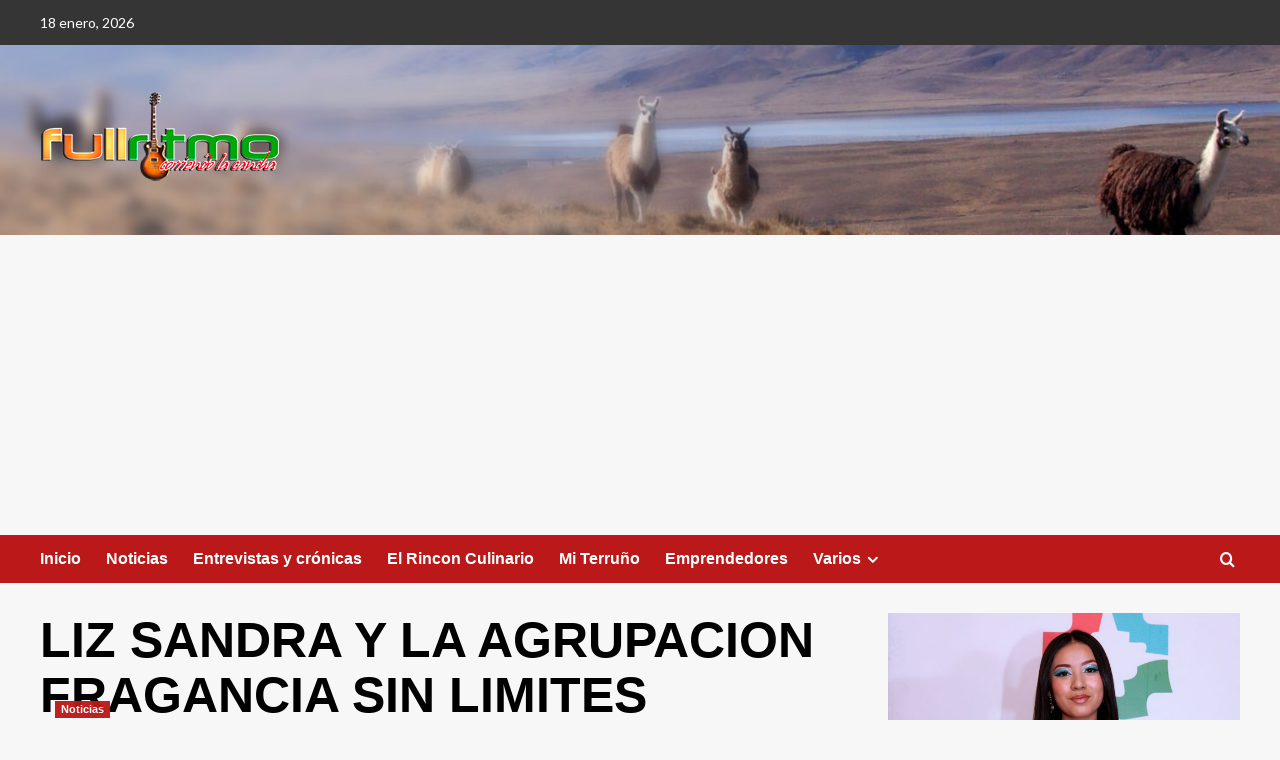

--- FILE ---
content_type: text/html; charset=UTF-8
request_url: http://full-ritmo.com/tag/liz-sandra-y-la-agrupacion-fragancia-sin-limites/
body_size: 12720
content:
<!doctype html>
<html lang="es">

<head>
    <meta charset="UTF-8">
    <meta name="viewport" content="width=device-width, initial-scale=1">
    <link rel="profile" href="http://gmpg.org/xfn/11">
    <meta name='robots' content='index, follow, max-image-preview:large, max-snippet:-1, max-video-preview:-1' />
<link rel='preload' href='https://fonts.googleapis.com/css?family=Source%2BSans%2BPro%3A400%2C700%7CLato%3A400%2C700&#038;subset=latin&#038;display=swap' as='style' onload="this.onload=null;this.rel='stylesheet'" type='text/css' media='all' crossorigin='anonymous'>
<link rel='preconnect' href='https://fonts.googleapis.com' crossorigin='anonymous'>
<link rel='preconnect' href='https://fonts.gstatic.com' crossorigin='anonymous'>

	<!-- This site is optimized with the Yoast SEO plugin v23.5 - https://yoast.com/wordpress/plugins/seo/ -->
	<title>LIZ SANDRA Y LA AGRUPACION FRAGANCIA SIN LIMITES archivos - Full Ritmo</title>
	<link rel="canonical" href="http://full-ritmo.com/tag/liz-sandra-y-la-agrupacion-fragancia-sin-limites/" />
	<meta property="og:locale" content="es_ES" />
	<meta property="og:type" content="article" />
	<meta property="og:title" content="LIZ SANDRA Y LA AGRUPACION FRAGANCIA SIN LIMITES archivos - Full Ritmo" />
	<meta property="og:url" content="http://full-ritmo.com/tag/liz-sandra-y-la-agrupacion-fragancia-sin-limites/" />
	<meta property="og:site_name" content="Full Ritmo" />
	<meta property="og:image" content="http://full-ritmo.com/wp-content/uploads/2024/09/1430941594.png" />
	<meta property="og:image:width" content="503" />
	<meta property="og:image:height" content="356" />
	<meta property="og:image:type" content="image/png" />
	<meta name="twitter:card" content="summary_large_image" />
	<script type="application/ld+json" class="yoast-schema-graph">{"@context":"https://schema.org","@graph":[{"@type":"CollectionPage","@id":"http://full-ritmo.com/tag/liz-sandra-y-la-agrupacion-fragancia-sin-limites/","url":"http://full-ritmo.com/tag/liz-sandra-y-la-agrupacion-fragancia-sin-limites/","name":"LIZ SANDRA Y LA AGRUPACION FRAGANCIA SIN LIMITES archivos - Full Ritmo","isPartOf":{"@id":"https://full-ritmo.com/#website"},"primaryImageOfPage":{"@id":"http://full-ritmo.com/tag/liz-sandra-y-la-agrupacion-fragancia-sin-limites/#primaryimage"},"image":{"@id":"http://full-ritmo.com/tag/liz-sandra-y-la-agrupacion-fragancia-sin-limites/#primaryimage"},"thumbnailUrl":"http://full-ritmo.com/wp-content/uploads/2018/12/en-puerto-maldonado-00-full-ritmo.png","breadcrumb":{"@id":"http://full-ritmo.com/tag/liz-sandra-y-la-agrupacion-fragancia-sin-limites/#breadcrumb"},"inLanguage":"es"},{"@type":"ImageObject","inLanguage":"es","@id":"http://full-ritmo.com/tag/liz-sandra-y-la-agrupacion-fragancia-sin-limites/#primaryimage","url":"http://full-ritmo.com/wp-content/uploads/2018/12/en-puerto-maldonado-00-full-ritmo.png","contentUrl":"http://full-ritmo.com/wp-content/uploads/2018/12/en-puerto-maldonado-00-full-ritmo.png","width":259,"height":194},{"@type":"BreadcrumbList","@id":"http://full-ritmo.com/tag/liz-sandra-y-la-agrupacion-fragancia-sin-limites/#breadcrumb","itemListElement":[{"@type":"ListItem","position":1,"name":"Portada","item":"https://full-ritmo.com/"},{"@type":"ListItem","position":2,"name":"LIZ SANDRA Y LA AGRUPACION FRAGANCIA SIN LIMITES"}]},{"@type":"WebSite","@id":"https://full-ritmo.com/#website","url":"https://full-ritmo.com/","name":"Full Ritmo","description":"Full Ritmo | Cumbia, Chicha, Huayno, Salsa, Boleros y Danza moderna","publisher":{"@id":"https://full-ritmo.com/#organization"},"potentialAction":[{"@type":"SearchAction","target":{"@type":"EntryPoint","urlTemplate":"https://full-ritmo.com/?s={search_term_string}"},"query-input":{"@type":"PropertyValueSpecification","valueRequired":true,"valueName":"search_term_string"}}],"inLanguage":"es"},{"@type":"Organization","@id":"https://full-ritmo.com/#organization","name":"Full Ritmo","url":"https://full-ritmo.com/","logo":{"@type":"ImageObject","inLanguage":"es","@id":"https://full-ritmo.com/#/schema/logo/image/","url":"https://full-ritmo.com/wp-content/uploads/2024/09/logo-seo_1.png","contentUrl":"https://full-ritmo.com/wp-content/uploads/2024/09/logo-seo_1.png","width":499,"height":499,"caption":"Full Ritmo"},"image":{"@id":"https://full-ritmo.com/#/schema/logo/image/"},"sameAs":["https://www.facebook.com/FullRitmo","https://www.youtube.com/@fullritmo/videos"]}]}</script>
	<!-- / Yoast SEO plugin. -->


<link rel='dns-prefetch' href='//fonts.googleapis.com' />
<link rel='preconnect' href='https://fonts.googleapis.com' />
<link rel='preconnect' href='https://fonts.gstatic.com' />
<link rel="alternate" type="application/rss+xml" title="Full Ritmo &raquo; Feed" href="http://full-ritmo.com/feed/" />
<link rel="alternate" type="application/rss+xml" title="Full Ritmo &raquo; Feed de los comentarios" href="http://full-ritmo.com/comments/feed/" />
<link rel="alternate" type="application/rss+xml" title="Full Ritmo &raquo; Etiqueta LIZ SANDRA Y LA AGRUPACION FRAGANCIA SIN LIMITES del feed" href="http://full-ritmo.com/tag/liz-sandra-y-la-agrupacion-fragancia-sin-limites/feed/" />
<script type="text/javascript">
/* <![CDATA[ */
window._wpemojiSettings = {"baseUrl":"https:\/\/s.w.org\/images\/core\/emoji\/15.0.3\/72x72\/","ext":".png","svgUrl":"https:\/\/s.w.org\/images\/core\/emoji\/15.0.3\/svg\/","svgExt":".svg","source":{"concatemoji":"http:\/\/full-ritmo.com\/wp-includes\/js\/wp-emoji-release.min.js?ver=6.6.4"}};
/*! This file is auto-generated */
!function(i,n){var o,s,e;function c(e){try{var t={supportTests:e,timestamp:(new Date).valueOf()};sessionStorage.setItem(o,JSON.stringify(t))}catch(e){}}function p(e,t,n){e.clearRect(0,0,e.canvas.width,e.canvas.height),e.fillText(t,0,0);var t=new Uint32Array(e.getImageData(0,0,e.canvas.width,e.canvas.height).data),r=(e.clearRect(0,0,e.canvas.width,e.canvas.height),e.fillText(n,0,0),new Uint32Array(e.getImageData(0,0,e.canvas.width,e.canvas.height).data));return t.every(function(e,t){return e===r[t]})}function u(e,t,n){switch(t){case"flag":return n(e,"\ud83c\udff3\ufe0f\u200d\u26a7\ufe0f","\ud83c\udff3\ufe0f\u200b\u26a7\ufe0f")?!1:!n(e,"\ud83c\uddfa\ud83c\uddf3","\ud83c\uddfa\u200b\ud83c\uddf3")&&!n(e,"\ud83c\udff4\udb40\udc67\udb40\udc62\udb40\udc65\udb40\udc6e\udb40\udc67\udb40\udc7f","\ud83c\udff4\u200b\udb40\udc67\u200b\udb40\udc62\u200b\udb40\udc65\u200b\udb40\udc6e\u200b\udb40\udc67\u200b\udb40\udc7f");case"emoji":return!n(e,"\ud83d\udc26\u200d\u2b1b","\ud83d\udc26\u200b\u2b1b")}return!1}function f(e,t,n){var r="undefined"!=typeof WorkerGlobalScope&&self instanceof WorkerGlobalScope?new OffscreenCanvas(300,150):i.createElement("canvas"),a=r.getContext("2d",{willReadFrequently:!0}),o=(a.textBaseline="top",a.font="600 32px Arial",{});return e.forEach(function(e){o[e]=t(a,e,n)}),o}function t(e){var t=i.createElement("script");t.src=e,t.defer=!0,i.head.appendChild(t)}"undefined"!=typeof Promise&&(o="wpEmojiSettingsSupports",s=["flag","emoji"],n.supports={everything:!0,everythingExceptFlag:!0},e=new Promise(function(e){i.addEventListener("DOMContentLoaded",e,{once:!0})}),new Promise(function(t){var n=function(){try{var e=JSON.parse(sessionStorage.getItem(o));if("object"==typeof e&&"number"==typeof e.timestamp&&(new Date).valueOf()<e.timestamp+604800&&"object"==typeof e.supportTests)return e.supportTests}catch(e){}return null}();if(!n){if("undefined"!=typeof Worker&&"undefined"!=typeof OffscreenCanvas&&"undefined"!=typeof URL&&URL.createObjectURL&&"undefined"!=typeof Blob)try{var e="postMessage("+f.toString()+"("+[JSON.stringify(s),u.toString(),p.toString()].join(",")+"));",r=new Blob([e],{type:"text/javascript"}),a=new Worker(URL.createObjectURL(r),{name:"wpTestEmojiSupports"});return void(a.onmessage=function(e){c(n=e.data),a.terminate(),t(n)})}catch(e){}c(n=f(s,u,p))}t(n)}).then(function(e){for(var t in e)n.supports[t]=e[t],n.supports.everything=n.supports.everything&&n.supports[t],"flag"!==t&&(n.supports.everythingExceptFlag=n.supports.everythingExceptFlag&&n.supports[t]);n.supports.everythingExceptFlag=n.supports.everythingExceptFlag&&!n.supports.flag,n.DOMReady=!1,n.readyCallback=function(){n.DOMReady=!0}}).then(function(){return e}).then(function(){var e;n.supports.everything||(n.readyCallback(),(e=n.source||{}).concatemoji?t(e.concatemoji):e.wpemoji&&e.twemoji&&(t(e.twemoji),t(e.wpemoji)))}))}((window,document),window._wpemojiSettings);
/* ]]> */
</script>
<style id='wp-emoji-styles-inline-css' type='text/css'>

	img.wp-smiley, img.emoji {
		display: inline !important;
		border: none !important;
		box-shadow: none !important;
		height: 1em !important;
		width: 1em !important;
		margin: 0 0.07em !important;
		vertical-align: -0.1em !important;
		background: none !important;
		padding: 0 !important;
	}
</style>
<link rel='stylesheet' id='wp-block-library-css' href='http://full-ritmo.com/wp-includes/css/dist/block-library/style.min.css?ver=6.6.4' type='text/css' media='all' />
<style id='wp-block-library-theme-inline-css' type='text/css'>
.wp-block-audio :where(figcaption){color:#555;font-size:13px;text-align:center}.is-dark-theme .wp-block-audio :where(figcaption){color:#ffffffa6}.wp-block-audio{margin:0 0 1em}.wp-block-code{border:1px solid #ccc;border-radius:4px;font-family:Menlo,Consolas,monaco,monospace;padding:.8em 1em}.wp-block-embed :where(figcaption){color:#555;font-size:13px;text-align:center}.is-dark-theme .wp-block-embed :where(figcaption){color:#ffffffa6}.wp-block-embed{margin:0 0 1em}.blocks-gallery-caption{color:#555;font-size:13px;text-align:center}.is-dark-theme .blocks-gallery-caption{color:#ffffffa6}:root :where(.wp-block-image figcaption){color:#555;font-size:13px;text-align:center}.is-dark-theme :root :where(.wp-block-image figcaption){color:#ffffffa6}.wp-block-image{margin:0 0 1em}.wp-block-pullquote{border-bottom:4px solid;border-top:4px solid;color:currentColor;margin-bottom:1.75em}.wp-block-pullquote cite,.wp-block-pullquote footer,.wp-block-pullquote__citation{color:currentColor;font-size:.8125em;font-style:normal;text-transform:uppercase}.wp-block-quote{border-left:.25em solid;margin:0 0 1.75em;padding-left:1em}.wp-block-quote cite,.wp-block-quote footer{color:currentColor;font-size:.8125em;font-style:normal;position:relative}.wp-block-quote.has-text-align-right{border-left:none;border-right:.25em solid;padding-left:0;padding-right:1em}.wp-block-quote.has-text-align-center{border:none;padding-left:0}.wp-block-quote.is-large,.wp-block-quote.is-style-large,.wp-block-quote.is-style-plain{border:none}.wp-block-search .wp-block-search__label{font-weight:700}.wp-block-search__button{border:1px solid #ccc;padding:.375em .625em}:where(.wp-block-group.has-background){padding:1.25em 2.375em}.wp-block-separator.has-css-opacity{opacity:.4}.wp-block-separator{border:none;border-bottom:2px solid;margin-left:auto;margin-right:auto}.wp-block-separator.has-alpha-channel-opacity{opacity:1}.wp-block-separator:not(.is-style-wide):not(.is-style-dots){width:100px}.wp-block-separator.has-background:not(.is-style-dots){border-bottom:none;height:1px}.wp-block-separator.has-background:not(.is-style-wide):not(.is-style-dots){height:2px}.wp-block-table{margin:0 0 1em}.wp-block-table td,.wp-block-table th{word-break:normal}.wp-block-table :where(figcaption){color:#555;font-size:13px;text-align:center}.is-dark-theme .wp-block-table :where(figcaption){color:#ffffffa6}.wp-block-video :where(figcaption){color:#555;font-size:13px;text-align:center}.is-dark-theme .wp-block-video :where(figcaption){color:#ffffffa6}.wp-block-video{margin:0 0 1em}:root :where(.wp-block-template-part.has-background){margin-bottom:0;margin-top:0;padding:1.25em 2.375em}
</style>
<style id='global-styles-inline-css' type='text/css'>
:root{--wp--preset--aspect-ratio--square: 1;--wp--preset--aspect-ratio--4-3: 4/3;--wp--preset--aspect-ratio--3-4: 3/4;--wp--preset--aspect-ratio--3-2: 3/2;--wp--preset--aspect-ratio--2-3: 2/3;--wp--preset--aspect-ratio--16-9: 16/9;--wp--preset--aspect-ratio--9-16: 9/16;--wp--preset--color--black: #000000;--wp--preset--color--cyan-bluish-gray: #abb8c3;--wp--preset--color--white: #ffffff;--wp--preset--color--pale-pink: #f78da7;--wp--preset--color--vivid-red: #cf2e2e;--wp--preset--color--luminous-vivid-orange: #ff6900;--wp--preset--color--luminous-vivid-amber: #fcb900;--wp--preset--color--light-green-cyan: #7bdcb5;--wp--preset--color--vivid-green-cyan: #00d084;--wp--preset--color--pale-cyan-blue: #8ed1fc;--wp--preset--color--vivid-cyan-blue: #0693e3;--wp--preset--color--vivid-purple: #9b51e0;--wp--preset--gradient--vivid-cyan-blue-to-vivid-purple: linear-gradient(135deg,rgba(6,147,227,1) 0%,rgb(155,81,224) 100%);--wp--preset--gradient--light-green-cyan-to-vivid-green-cyan: linear-gradient(135deg,rgb(122,220,180) 0%,rgb(0,208,130) 100%);--wp--preset--gradient--luminous-vivid-amber-to-luminous-vivid-orange: linear-gradient(135deg,rgba(252,185,0,1) 0%,rgba(255,105,0,1) 100%);--wp--preset--gradient--luminous-vivid-orange-to-vivid-red: linear-gradient(135deg,rgba(255,105,0,1) 0%,rgb(207,46,46) 100%);--wp--preset--gradient--very-light-gray-to-cyan-bluish-gray: linear-gradient(135deg,rgb(238,238,238) 0%,rgb(169,184,195) 100%);--wp--preset--gradient--cool-to-warm-spectrum: linear-gradient(135deg,rgb(74,234,220) 0%,rgb(151,120,209) 20%,rgb(207,42,186) 40%,rgb(238,44,130) 60%,rgb(251,105,98) 80%,rgb(254,248,76) 100%);--wp--preset--gradient--blush-light-purple: linear-gradient(135deg,rgb(255,206,236) 0%,rgb(152,150,240) 100%);--wp--preset--gradient--blush-bordeaux: linear-gradient(135deg,rgb(254,205,165) 0%,rgb(254,45,45) 50%,rgb(107,0,62) 100%);--wp--preset--gradient--luminous-dusk: linear-gradient(135deg,rgb(255,203,112) 0%,rgb(199,81,192) 50%,rgb(65,88,208) 100%);--wp--preset--gradient--pale-ocean: linear-gradient(135deg,rgb(255,245,203) 0%,rgb(182,227,212) 50%,rgb(51,167,181) 100%);--wp--preset--gradient--electric-grass: linear-gradient(135deg,rgb(202,248,128) 0%,rgb(113,206,126) 100%);--wp--preset--gradient--midnight: linear-gradient(135deg,rgb(2,3,129) 0%,rgb(40,116,252) 100%);--wp--preset--font-size--small: 13px;--wp--preset--font-size--medium: 20px;--wp--preset--font-size--large: 36px;--wp--preset--font-size--x-large: 42px;--wp--preset--spacing--20: 0.44rem;--wp--preset--spacing--30: 0.67rem;--wp--preset--spacing--40: 1rem;--wp--preset--spacing--50: 1.5rem;--wp--preset--spacing--60: 2.25rem;--wp--preset--spacing--70: 3.38rem;--wp--preset--spacing--80: 5.06rem;--wp--preset--shadow--natural: 6px 6px 9px rgba(0, 0, 0, 0.2);--wp--preset--shadow--deep: 12px 12px 50px rgba(0, 0, 0, 0.4);--wp--preset--shadow--sharp: 6px 6px 0px rgba(0, 0, 0, 0.2);--wp--preset--shadow--outlined: 6px 6px 0px -3px rgba(255, 255, 255, 1), 6px 6px rgba(0, 0, 0, 1);--wp--preset--shadow--crisp: 6px 6px 0px rgba(0, 0, 0, 1);}:root { --wp--style--global--content-size: 790px;--wp--style--global--wide-size: 1180px; }:where(body) { margin: 0; }.wp-site-blocks > .alignleft { float: left; margin-right: 2em; }.wp-site-blocks > .alignright { float: right; margin-left: 2em; }.wp-site-blocks > .aligncenter { justify-content: center; margin-left: auto; margin-right: auto; }:where(.wp-site-blocks) > * { margin-block-start: 24px; margin-block-end: 0; }:where(.wp-site-blocks) > :first-child { margin-block-start: 0; }:where(.wp-site-blocks) > :last-child { margin-block-end: 0; }:root { --wp--style--block-gap: 24px; }:root :where(.is-layout-flow) > :first-child{margin-block-start: 0;}:root :where(.is-layout-flow) > :last-child{margin-block-end: 0;}:root :where(.is-layout-flow) > *{margin-block-start: 24px;margin-block-end: 0;}:root :where(.is-layout-constrained) > :first-child{margin-block-start: 0;}:root :where(.is-layout-constrained) > :last-child{margin-block-end: 0;}:root :where(.is-layout-constrained) > *{margin-block-start: 24px;margin-block-end: 0;}:root :where(.is-layout-flex){gap: 24px;}:root :where(.is-layout-grid){gap: 24px;}.is-layout-flow > .alignleft{float: left;margin-inline-start: 0;margin-inline-end: 2em;}.is-layout-flow > .alignright{float: right;margin-inline-start: 2em;margin-inline-end: 0;}.is-layout-flow > .aligncenter{margin-left: auto !important;margin-right: auto !important;}.is-layout-constrained > .alignleft{float: left;margin-inline-start: 0;margin-inline-end: 2em;}.is-layout-constrained > .alignright{float: right;margin-inline-start: 2em;margin-inline-end: 0;}.is-layout-constrained > .aligncenter{margin-left: auto !important;margin-right: auto !important;}.is-layout-constrained > :where(:not(.alignleft):not(.alignright):not(.alignfull)){max-width: var(--wp--style--global--content-size);margin-left: auto !important;margin-right: auto !important;}.is-layout-constrained > .alignwide{max-width: var(--wp--style--global--wide-size);}body .is-layout-flex{display: flex;}.is-layout-flex{flex-wrap: wrap;align-items: center;}.is-layout-flex > :is(*, div){margin: 0;}body .is-layout-grid{display: grid;}.is-layout-grid > :is(*, div){margin: 0;}body{padding-top: 0px;padding-right: 0px;padding-bottom: 0px;padding-left: 0px;}a:where(:not(.wp-element-button)){text-decoration: none;}:root :where(.wp-element-button, .wp-block-button__link){background-color: #32373c;border-width: 0;color: #fff;font-family: inherit;font-size: inherit;line-height: inherit;padding: calc(0.667em + 2px) calc(1.333em + 2px);text-decoration: none;}.has-black-color{color: var(--wp--preset--color--black) !important;}.has-cyan-bluish-gray-color{color: var(--wp--preset--color--cyan-bluish-gray) !important;}.has-white-color{color: var(--wp--preset--color--white) !important;}.has-pale-pink-color{color: var(--wp--preset--color--pale-pink) !important;}.has-vivid-red-color{color: var(--wp--preset--color--vivid-red) !important;}.has-luminous-vivid-orange-color{color: var(--wp--preset--color--luminous-vivid-orange) !important;}.has-luminous-vivid-amber-color{color: var(--wp--preset--color--luminous-vivid-amber) !important;}.has-light-green-cyan-color{color: var(--wp--preset--color--light-green-cyan) !important;}.has-vivid-green-cyan-color{color: var(--wp--preset--color--vivid-green-cyan) !important;}.has-pale-cyan-blue-color{color: var(--wp--preset--color--pale-cyan-blue) !important;}.has-vivid-cyan-blue-color{color: var(--wp--preset--color--vivid-cyan-blue) !important;}.has-vivid-purple-color{color: var(--wp--preset--color--vivid-purple) !important;}.has-black-background-color{background-color: var(--wp--preset--color--black) !important;}.has-cyan-bluish-gray-background-color{background-color: var(--wp--preset--color--cyan-bluish-gray) !important;}.has-white-background-color{background-color: var(--wp--preset--color--white) !important;}.has-pale-pink-background-color{background-color: var(--wp--preset--color--pale-pink) !important;}.has-vivid-red-background-color{background-color: var(--wp--preset--color--vivid-red) !important;}.has-luminous-vivid-orange-background-color{background-color: var(--wp--preset--color--luminous-vivid-orange) !important;}.has-luminous-vivid-amber-background-color{background-color: var(--wp--preset--color--luminous-vivid-amber) !important;}.has-light-green-cyan-background-color{background-color: var(--wp--preset--color--light-green-cyan) !important;}.has-vivid-green-cyan-background-color{background-color: var(--wp--preset--color--vivid-green-cyan) !important;}.has-pale-cyan-blue-background-color{background-color: var(--wp--preset--color--pale-cyan-blue) !important;}.has-vivid-cyan-blue-background-color{background-color: var(--wp--preset--color--vivid-cyan-blue) !important;}.has-vivid-purple-background-color{background-color: var(--wp--preset--color--vivid-purple) !important;}.has-black-border-color{border-color: var(--wp--preset--color--black) !important;}.has-cyan-bluish-gray-border-color{border-color: var(--wp--preset--color--cyan-bluish-gray) !important;}.has-white-border-color{border-color: var(--wp--preset--color--white) !important;}.has-pale-pink-border-color{border-color: var(--wp--preset--color--pale-pink) !important;}.has-vivid-red-border-color{border-color: var(--wp--preset--color--vivid-red) !important;}.has-luminous-vivid-orange-border-color{border-color: var(--wp--preset--color--luminous-vivid-orange) !important;}.has-luminous-vivid-amber-border-color{border-color: var(--wp--preset--color--luminous-vivid-amber) !important;}.has-light-green-cyan-border-color{border-color: var(--wp--preset--color--light-green-cyan) !important;}.has-vivid-green-cyan-border-color{border-color: var(--wp--preset--color--vivid-green-cyan) !important;}.has-pale-cyan-blue-border-color{border-color: var(--wp--preset--color--pale-cyan-blue) !important;}.has-vivid-cyan-blue-border-color{border-color: var(--wp--preset--color--vivid-cyan-blue) !important;}.has-vivid-purple-border-color{border-color: var(--wp--preset--color--vivid-purple) !important;}.has-vivid-cyan-blue-to-vivid-purple-gradient-background{background: var(--wp--preset--gradient--vivid-cyan-blue-to-vivid-purple) !important;}.has-light-green-cyan-to-vivid-green-cyan-gradient-background{background: var(--wp--preset--gradient--light-green-cyan-to-vivid-green-cyan) !important;}.has-luminous-vivid-amber-to-luminous-vivid-orange-gradient-background{background: var(--wp--preset--gradient--luminous-vivid-amber-to-luminous-vivid-orange) !important;}.has-luminous-vivid-orange-to-vivid-red-gradient-background{background: var(--wp--preset--gradient--luminous-vivid-orange-to-vivid-red) !important;}.has-very-light-gray-to-cyan-bluish-gray-gradient-background{background: var(--wp--preset--gradient--very-light-gray-to-cyan-bluish-gray) !important;}.has-cool-to-warm-spectrum-gradient-background{background: var(--wp--preset--gradient--cool-to-warm-spectrum) !important;}.has-blush-light-purple-gradient-background{background: var(--wp--preset--gradient--blush-light-purple) !important;}.has-blush-bordeaux-gradient-background{background: var(--wp--preset--gradient--blush-bordeaux) !important;}.has-luminous-dusk-gradient-background{background: var(--wp--preset--gradient--luminous-dusk) !important;}.has-pale-ocean-gradient-background{background: var(--wp--preset--gradient--pale-ocean) !important;}.has-electric-grass-gradient-background{background: var(--wp--preset--gradient--electric-grass) !important;}.has-midnight-gradient-background{background: var(--wp--preset--gradient--midnight) !important;}.has-small-font-size{font-size: var(--wp--preset--font-size--small) !important;}.has-medium-font-size{font-size: var(--wp--preset--font-size--medium) !important;}.has-large-font-size{font-size: var(--wp--preset--font-size--large) !important;}.has-x-large-font-size{font-size: var(--wp--preset--font-size--x-large) !important;}
:root :where(.wp-block-pullquote){font-size: 1.5em;line-height: 1.6;}
</style>
<link rel='stylesheet' id='covernews-google-fonts-css' href='https://fonts.googleapis.com/css?family=Source%2BSans%2BPro%3A400%2C700%7CLato%3A400%2C700&#038;subset=latin&#038;display=swap' type='text/css' media='all' />
<link rel='stylesheet' id='covernews-icons-css' href='http://full-ritmo.com/wp-content/themes/covernews/assets/icons/style.css?ver=6.6.4' type='text/css' media='all' />
<link rel='stylesheet' id='bootstrap-css' href='http://full-ritmo.com/wp-content/themes/covernews/assets/bootstrap/css/bootstrap.min.css?ver=6.6.4' type='text/css' media='all' />
<link rel='stylesheet' id='covernews-style-css' href='http://full-ritmo.com/wp-content/themes/covernews/style.min.css?ver=5.5.6' type='text/css' media='all' />
<link rel='stylesheet' id='wp-featherlight-css' href='http://full-ritmo.com/wp-content/plugins/wp-featherlight/css/wp-featherlight.min.css?ver=1.3.4' type='text/css' media='all' />
<script type="text/javascript" src="http://full-ritmo.com/wp-includes/js/jquery/jquery.min.js?ver=3.7.1" id="jquery-core-js"></script>
<script type="text/javascript" src="http://full-ritmo.com/wp-includes/js/jquery/jquery-migrate.min.js?ver=3.4.1" id="jquery-migrate-js"></script>
<link rel="https://api.w.org/" href="http://full-ritmo.com/wp-json/" /><link rel="alternate" title="JSON" type="application/json" href="http://full-ritmo.com/wp-json/wp/v2/tags/3799" /><link rel="EditURI" type="application/rsd+xml" title="RSD" href="http://full-ritmo.com/xmlrpc.php?rsd" />
<meta name="generator" content="WordPress 6.6.4" />
<link rel="preload" href="http://full-ritmo.com/wp-content/uploads/2024/09/002.jpg" as="image">        <style type="text/css">
                        body .masthead-banner.data-bg:before {
                background: rgba(0,0,0,0);
            }
                        .site-title,
            .site-description {
                position: absolute;
                clip: rect(1px, 1px, 1px, 1px);
                display: none;
            }

                    .elementor-template-full-width .elementor-section.elementor-section-full_width > .elementor-container,
        .elementor-template-full-width .elementor-section.elementor-section-boxed > .elementor-container{
            max-width: 1200px;
        }
        @media (min-width: 1600px){
            .elementor-template-full-width .elementor-section.elementor-section-full_width > .elementor-container,
            .elementor-template-full-width .elementor-section.elementor-section-boxed > .elementor-container{
                max-width: 1600px;
            }
        }
        
        .align-content-left .elementor-section-stretched,
        .align-content-right .elementor-section-stretched {
            max-width: 100%;
            left: 0 !important;
        }


        </style>
        </head>

<body class="archive tag tag-liz-sandra-y-la-agrupacion-fragancia-sin-limites tag-3799 wp-custom-logo wp-embed-responsive wp-featherlight-captions hfeed default-content-layout archive-layout-grid scrollup-sticky-header aft-sticky-header aft-sticky-sidebar default aft-container-default aft-main-banner-slider-editors-picks-trending header-image-default align-content-left aft-and">
    
            <div id="af-preloader">
            <div id="loader-wrapper">
                <div id="loader"></div>
            </div>
        </div>
    
    <div id="page" class="site">
        <a class="skip-link screen-reader-text" href="#content">Saltar al contenido</a>

        <div class="header-layout-1">
      <div class="top-masthead">

      <div class="container">
        <div class="row">
                      <div class="col-xs-12 col-sm-12 col-md-8 device-center">
                              <span class="topbar-date">
                  18 enero, 2026                </span>

              
                          </div>
                            </div>
      </div>
    </div> <!--    Topbar Ends-->
    <header id="masthead" class="site-header">
        <div class="masthead-banner af-header-image data-bg" style="background-image: url(http://full-ritmo.com/wp-content/uploads/2024/09/002.jpg);">
      <div class="container">
        <div class="row">
          <div class="col-md-4">
            <div class="site-branding">
              <a href="http://full-ritmo.com/" class="custom-logo-link" rel="home"><img width="240" height="100" src="http://full-ritmo.com/wp-content/uploads/2024/09/ss.png" class="custom-logo" alt="Full Ritmo" decoding="async" loading="lazy" /></a>                <p class="site-title font-family-1">
                  <a href="http://full-ritmo.com/" rel="home">Full Ritmo</a>
                </p>
              
                              <p class="site-description">Full Ritmo | Cumbia, Chicha, Huayno, Salsa, Boleros y Danza moderna</p>
                          </div>
          </div>
          <div class="col-md-8">
                        <div class="banner-promotions-wrapper">
                                    <div class="promotion-section">
                        <a href="" target="_blank">
                                                    </a>
                    </div>
                                
            </div>
            <!-- Trending line END -->
                      </div>
        </div>
      </div>
    </div>
    <nav id="site-navigation" class="main-navigation">
      <div class="container">
        <div class="row">
          <div class="kol-12">
            <div class="navigation-container">

              <div class="main-navigation-container-items-wrapper">

                <span class="toggle-menu">
                  <a
                    href="#"
                    class="aft-void-menu"
                    role="button"
                    aria-label="Alternar menú principal"
                    aria-controls="primary-menu" aria-expanded="false">
                    <span class="screen-reader-text">Menú primario</span>
                    <i class="ham"></i>
                  </a>
                </span>
                <span class="af-mobile-site-title-wrap">
                  <a href="http://full-ritmo.com/" class="custom-logo-link" rel="home"><img width="240" height="100" src="http://full-ritmo.com/wp-content/uploads/2024/09/ss.png" class="custom-logo" alt="Full Ritmo" decoding="async" loading="lazy" /></a>                  <p class="site-title font-family-1">
                    <a href="http://full-ritmo.com/" rel="home">Full Ritmo</a>
                  </p>
                </span>
                <div class="menu main-menu"><ul id="primary-menu" class="menu"><li id="menu-item-34741" class="menu-item menu-item-type-custom menu-item-object-custom menu-item-home menu-item-34741"><a href="https://full-ritmo.com/">Inicio</a></li>
<li id="menu-item-34577" class="menu-item menu-item-type-custom menu-item-object-custom menu-item-34577"><a href="https://full-ritmo.com/category/noticias/">Noticias</a></li>
<li id="menu-item-34468" class="menu-item menu-item-type-custom menu-item-object-custom menu-item-34468"><a href="https://full-ritmo.com/category/entrevistas-y-cronicas/">Entrevistas y crónicas</a></li>
<li id="menu-item-34472" class="menu-item menu-item-type-custom menu-item-object-custom menu-item-34472"><a href="https://full-ritmo.com/category/el-rincon-culinario/">El Rincon Culinario</a></li>
<li id="menu-item-34474" class="menu-item menu-item-type-custom menu-item-object-custom menu-item-34474"><a href="https://full-ritmo.com/category/mi-terruno/">Mi Terruño</a></li>
<li id="menu-item-35045" class="menu-item menu-item-type-custom menu-item-object-custom menu-item-35045"><a href="https://full-ritmo.com/category/emprendedores/">Emprendedores</a></li>
<li id="menu-item-34758" class="menu-item menu-item-type-custom menu-item-object-custom menu-item-has-children menu-item-34758"><a href="#">Varios</a>
<ul class="sub-menu">
	<li id="menu-item-34471" class="menu-item menu-item-type-custom menu-item-object-custom menu-item-34471"><a href="https://full-ritmo.com/category/discos-de-la-semana/">Discos de la Semana</a></li>
	<li id="menu-item-34466" class="menu-item menu-item-type-custom menu-item-object-custom menu-item-34466"><a href="https://full-ritmo.com/category/eventos-y-fiestas-patronales/">Eventos y Fiestas Patronales</a></li>
	<li id="menu-item-34578" class="menu-item menu-item-type-custom menu-item-object-custom menu-item-34578"><a href="https://full-ritmo.com/category/principal/">Principal</a></li>
	<li id="menu-item-34582" class="menu-item menu-item-type-custom menu-item-object-custom menu-item-34582"><a href="https://full-ritmo.com/category/sin-categoria/">Sin categoría</a></li>
	<li id="menu-item-34473" class="menu-item menu-item-type-custom menu-item-object-custom menu-item-34473"><a href="https://full-ritmo.com/category/corresponsal-eeuu/">Full Ritmo en el Mundo</a></li>
	<li id="menu-item-34470" class="menu-item menu-item-type-custom menu-item-object-custom menu-item-34470"><a href="https://full-ritmo.com/category/revelacion-del-mes/">Corriendo la Cancha</a></li>
	<li id="menu-item-34581" class="menu-item menu-item-type-custom menu-item-object-custom menu-item-34581"><a href="https://full-ritmo.com/category/videos/">Videos</a></li>
	<li id="menu-item-34467" class="menu-item menu-item-type-custom menu-item-object-custom menu-item-34467"><a href="https://full-ritmo.com/category/portadas/">Portadas</a></li>
	<li id="menu-item-34580" class="menu-item menu-item-type-custom menu-item-object-custom menu-item-34580"><a href="https://full-ritmo.com/category/top-del-mes/">Top del mes</a></li>
	<li id="menu-item-34579" class="menu-item menu-item-type-custom menu-item-object-custom menu-item-34579"><a href="https://full-ritmo.com/category/publicidad/">Publicidad</a></li>
	<li id="menu-item-34576" class="menu-item menu-item-type-custom menu-item-object-custom menu-item-34576"><a href="https://full-ritmo.com/category/chica-full-ritmo/">Chica Full Ritmo</a></li>
</ul>
</li>
</ul></div>              </div>
              <div class="cart-search">

                <div class="af-search-wrap">
                  <div class="search-overlay">
                    <a href="#" title="Search" class="search-icon">
                      <i class="fa fa-search"></i>
                    </a>
                    <div class="af-search-form">
                      <form role="search" method="get" class="search-form" action="http://full-ritmo.com/">
				<label>
					<span class="screen-reader-text">Buscar:</span>
					<input type="search" class="search-field" placeholder="Buscar &hellip;" value="" name="s" />
				</label>
				<input type="submit" class="search-submit" value="Buscar" />
			</form>                    </div>
                  </div>
                </div>
              </div>


            </div>
          </div>
        </div>
      </div>
    </nav>
  </header>
</div>

        
            <div id="content" class="container">
                            <div class="section-block-upper row">

                <div id="primary" class="content-area">
                    <main id="main" class="site-main aft-archive-post">

                        
                            <header class="header-title-wrapper1">
                                <h1 class="page-title">LIZ SANDRA Y LA AGRUPACION FRAGANCIA SIN LIMITES</h1>                            </header><!-- .header-title-wrapper -->
                            <div class="row">
                            <div id="aft-inner-row">
                            

        <article id="post-18735" class="col-lg-4 col-sm-4 col-md-4 latest-posts-grid post-18735 post type-post status-publish format-standard has-post-thumbnail hentry category-noticias tag-bolivia tag-cumbia tag-cusco tag-entre-tu-y-ella tag-ernesto-ojeda tag-full-ritmo tag-juliaca tag-julian-pena-correa tag-liz-sandra tag-liz-sandra-coaquira tag-liz-sandra-y-la-agrupacion-fragancia-sin-limites tag-peru tag-puerto-maldonado"                 data-mh="archive-layout-grid">
            
<div class="align-items-center has-post-image">
  <div class="spotlight-post">
    <figure class="categorised-article inside-img">
      <div class="categorised-article-wrapper">
        <div class="data-bg-hover data-bg-categorised read-bg-img">
          <a href="http://full-ritmo.com/liz-sandra-en-puerto-maldonado/"
            aria-label="LIZ SANDRA EN PUERTO MALDONADO">
            <img width="259" height="194" src="http://full-ritmo.com/wp-content/uploads/2018/12/en-puerto-maldonado-00-full-ritmo.png" class="attachment-medium size-medium wp-post-image" alt="en-puerto-maldonado-00--full-ritmo" decoding="async" fetchpriority="high" loading="lazy" />          </a>
        </div>
                <div class="figure-categories figure-categories-bg">
          <ul class="cat-links"><li class="meta-category">
                             <a class="covernews-categories category-color-1"
                            href="http://full-ritmo.com/category/noticias/" 
                            aria-label="Ver todas las publicaciones en Noticias"> 
                                 Noticias
                             </a>
                        </li></ul>        </div>
      </div>

    </figure>
    <figcaption>

      <h3 class="article-title article-title-1">
        <a href="http://full-ritmo.com/liz-sandra-en-puerto-maldonado/">
          LIZ SANDRA EN PUERTO MALDONADO        </a>
      </h3>
      <div class="grid-item-metadata">
        
    <span class="author-links">

                    <span class="item-metadata posts-date">
          <i class="far fa-clock"></i>
          <a href="http://full-ritmo.com/2018/12/">
            28 diciembre, 2018          </a>
        </span>
                </span>
      </div>
              <div class="full-item-discription">
          <div class="post-description">
            <p>LIZ SANDRA en&nbsp;Puerto Maldonado, e ste lunes 31 de diciembre, despidiendo el a&ntilde;o viejo con&nbsp; el promotor Ernesto Ojeda La...</p>
<div class="aft-readmore-wrapper">
              <a href="http://full-ritmo.com/liz-sandra-en-puerto-maldonado/" class="aft-readmore" aria-label="Leer más sobre LIZ SANDRA EN PUERTO MALDONADO">Leer más<span class="screen-reader-text">Leer más sobre LIZ SANDRA EN PUERTO MALDONADO</span></a>
          </div>

          </div>
        </div>
          </figcaption>
  </div>
  </div>        </article>
                                </div>
                            <div class="col col-ten">
                                <div class="covernews-pagination">
                                                                    </div>
                            </div>
                                            </div>
                    </main><!-- #main -->
                </div><!-- #primary -->

                <aside id="secondary" class="widget-area sidebar-sticky-bottom">
	<div id="block-3" class="widget covernews-widget widget_block widget_media_image">
<figure class="wp-block-image aligncenter size-full"><a href="https://full-ritmo.com/wp-content/uploads/2024/09/feliz-aniversario-arequipa-03-full-ritmo.jpg"><img loading="lazy" decoding="async" width="624" height="793" src="https://full-ritmo.com/wp-content/uploads/2024/09/feliz-aniversario-arequipa-03-full-ritmo.jpg" alt="" class="wp-image-34872"/></a></figure>
</div><div id="block-4" class="widget covernews-widget widget_block">
<figure class="wp-block-embed is-type-video is-provider-youtube wp-block-embed-youtube wp-embed-aspect-16-9 wp-has-aspect-ratio"><div class="wp-block-embed__wrapper">
<iframe loading="lazy" title="SARITA TORRES la faraona chelera anuncia eventos de aniversario, full ritmo" width="640" height="360" src="https://www.youtube.com/embed/Wb1aokUEwMk?feature=oembed" frameborder="0" allow="accelerometer; autoplay; clipboard-write; encrypted-media; gyroscope; picture-in-picture; web-share" referrerpolicy="strict-origin-when-cross-origin" allowfullscreen></iframe>
</div></figure>
</div><div id="block-5" class="widget covernews-widget widget_block widget_media_image">
<figure class="wp-block-image size-full"><a href="http://full-ritmo.com/wp-content/uploads/2024/05/erika-tapia-cumbia-03-full-ritmo.png"><img loading="lazy" decoding="async" width="640" height="887" src="http://full-ritmo.com/wp-content/uploads/2024/05/erika-tapia-cumbia-03-full-ritmo.png" alt="" class="wp-image-34343" srcset="http://full-ritmo.com/wp-content/uploads/2024/05/erika-tapia-cumbia-03-full-ritmo.png 640w, http://full-ritmo.com/wp-content/uploads/2024/05/erika-tapia-cumbia-03-full-ritmo-216x300.png 216w" sizes="(max-width: 640px) 100vw, 640px" /></a></figure>
</div><div id="covernews_posts_grid-5" class="widget covernews-widget covernews_Posts_Grid">

      <div class="widget-block">
        <div class="row">


          <div class="col-sm-6 full-plus-list">
                <h2 class="widget-title header-after1">
      <span class="header-after ">
                Discos de la Semana      </span>
    </h2>
                        
                <div class="spotlight-post">
                  <figure class="categorised-article">
                    <div class="categorised-article-wrapper">
                      <div class="data-bg-hover data-bg-categorised read-bg-img">
                        <a href="http://full-ritmo.com/guitarra-mia-raul-arquinigo/"
                          aria-label="Guitarra mía, Raul Arquínigo">
                          <img width="300" height="200" src="http://full-ritmo.com/wp-content/uploads/2025/09/disco-de-la-semana-raul-arquinigo-00-full-ritm-300x200.png" class="attachment-medium size-medium wp-post-image" alt="disco de la semana raul arquinigo 00 full ritm" decoding="async" loading="lazy" srcset="http://full-ritmo.com/wp-content/uploads/2025/09/disco-de-la-semana-raul-arquinigo-00-full-ritm-300x200.png 300w, http://full-ritmo.com/wp-content/uploads/2025/09/disco-de-la-semana-raul-arquinigo-00-full-ritm.png 315w" sizes="(max-width: 300px) 100vw, 300px" />                        </a>

                      </div>
                    </div>
                  </figure>

                                    <figcaption>
                    <div class="figure-categories figure-categories-bg">
                      <ul class="cat-links"><li class="meta-category">
                             <a class="covernews-categories category-color-1"
                            href="http://full-ritmo.com/category/discos-de-la-semana/" 
                            aria-label="Ver todas las publicaciones en Discos de la semana"> 
                                 Discos de la semana
                             </a>
                        </li></ul>                    </div>
                    <h3 class="article-title article-title-1">
                      <a href="http://full-ritmo.com/guitarra-mia-raul-arquinigo/">
                        Guitarra mía, Raul Arquínigo                      </a>
                    </h3>
                    <div class="grid-item-metadata">
                      
    <span class="author-links">

                    <span class="item-metadata posts-date">
          <i class="far fa-clock"></i>
          <a href="http://full-ritmo.com/2025/09/">
            29 septiembre, 2025          </a>
        </span>
                </span>
                    </div>
                  </figcaption>
                </div>

              
                <div class="spotlight-post">
                  <figure class="categorised-article">
                    <div class="categorised-article-wrapper">
                      <div class="data-bg-hover data-bg-categorised read-bg-img">
                        <a href="http://full-ritmo.com/decide-primicia-flor-javier/"
                          aria-label="Decide, primicia Flor Javier">
                          <img width="300" height="200" src="http://full-ritmo.com/wp-content/uploads/2025/06/Flor-Javier-disco-de-la-semana-oo-300x200.png" class="attachment-medium size-medium wp-post-image" alt="Flor Javier disco de la semana oo" decoding="async" loading="lazy" srcset="http://full-ritmo.com/wp-content/uploads/2025/06/Flor-Javier-disco-de-la-semana-oo-300x200.png 300w, http://full-ritmo.com/wp-content/uploads/2025/06/Flor-Javier-disco-de-la-semana-oo.png 315w" sizes="(max-width: 300px) 100vw, 300px" />                        </a>

                      </div>
                    </div>
                  </figure>

                                    <figcaption>
                    <div class="figure-categories figure-categories-bg">
                      <ul class="cat-links"><li class="meta-category">
                             <a class="covernews-categories category-color-1"
                            href="http://full-ritmo.com/category/discos-de-la-semana/" 
                            aria-label="Ver todas las publicaciones en Discos de la semana"> 
                                 Discos de la semana
                             </a>
                        </li></ul>                    </div>
                    <h3 class="article-title article-title-1">
                      <a href="http://full-ritmo.com/decide-primicia-flor-javier/">
                        Decide, primicia Flor Javier                      </a>
                    </h3>
                    <div class="grid-item-metadata">
                      
    <span class="author-links">

                    <span class="item-metadata posts-date">
          <i class="far fa-clock"></i>
          <a href="http://full-ritmo.com/2025/06/">
            21 junio, 2025          </a>
        </span>
                </span>
                    </div>
                  </figcaption>
                </div>

              
                <div class="spotlight-post">
                  <figure class="categorised-article">
                    <div class="categorised-article-wrapper">
                      <div class="data-bg-hover data-bg-categorised read-bg-img">
                        <a href="http://full-ritmo.com/tomare-cantare-primicia-elizabeth-cuadros/"
                          aria-label="Tomaré, cantaré primicia, Elizabeth Cuadros">
                          <img width="300" height="200" src="http://full-ritmo.com/wp-content/uploads/2025/05/elizabeth-cuadros-disco-de-la-semana-full-ritmo.png" class="attachment-medium size-medium wp-post-image" alt="elizabeth cuadros disco de la semana full ritmo" decoding="async" loading="lazy" />                        </a>

                      </div>
                    </div>
                  </figure>

                                    <figcaption>
                    <div class="figure-categories figure-categories-bg">
                      <ul class="cat-links"><li class="meta-category">
                             <a class="covernews-categories category-color-1"
                            href="http://full-ritmo.com/category/discos-de-la-semana/" 
                            aria-label="Ver todas las publicaciones en Discos de la semana"> 
                                 Discos de la semana
                             </a>
                        </li></ul>                    </div>
                    <h3 class="article-title article-title-1">
                      <a href="http://full-ritmo.com/tomare-cantare-primicia-elizabeth-cuadros/">
                        Tomaré, cantaré primicia, Elizabeth Cuadros                      </a>
                    </h3>
                    <div class="grid-item-metadata">
                      
    <span class="author-links">

                    <span class="item-metadata posts-date">
          <i class="far fa-clock"></i>
          <a href="http://full-ritmo.com/2025/05/">
            30 mayo, 2025          </a>
        </span>
                </span>
                    </div>
                  </figcaption>
                </div>

              
                <div class="spotlight-post">
                  <figure class="categorised-article">
                    <div class="categorised-article-wrapper">
                      <div class="data-bg-hover data-bg-categorised read-bg-img">
                        <a href="http://full-ritmo.com/mix-huaychenos-editha-larico/"
                          aria-label="Mix Huaycheños, Editha Larico">
                          <img width="300" height="200" src="http://full-ritmo.com/wp-content/uploads/2025/01/disco-de-la-semana-editha-larico-00-full-ritmo.png" class="attachment-medium size-medium wp-post-image" alt="disco de la semana editha larico 00 full ritmo" decoding="async" loading="lazy" />                        </a>

                      </div>
                    </div>
                  </figure>

                                    <figcaption>
                    <div class="figure-categories figure-categories-bg">
                      <ul class="cat-links"><li class="meta-category">
                             <a class="covernews-categories category-color-1"
                            href="http://full-ritmo.com/category/discos-de-la-semana/" 
                            aria-label="Ver todas las publicaciones en Discos de la semana"> 
                                 Discos de la semana
                             </a>
                        </li></ul>                    </div>
                    <h3 class="article-title article-title-1">
                      <a href="http://full-ritmo.com/mix-huaychenos-editha-larico/">
                        Mix Huaycheños, Editha Larico                      </a>
                    </h3>
                    <div class="grid-item-metadata">
                      
    <span class="author-links">

                    <span class="item-metadata posts-date">
          <i class="far fa-clock"></i>
          <a href="http://full-ritmo.com/2025/01/">
            25 enero, 2025          </a>
        </span>
                </span>
                    </div>
                  </figcaption>
                </div>

                                    </div>

          <div class="col-sm-6 list">
                <h2 class="widget-title header-after1">
      <span class="header-after ">
                Top del Mes      </span>
    </h2>
                        
                <div class="spotlight-post">
                  <figure class="categorised-article">
                    <div class="categorised-article-wrapper">
                      <div class="data-bg-hover data-bg-categorised read-bg-img">
                        <a href="http://full-ritmo.com/playa-chifron/"
                          aria-label="Playa Chifrón">
                          <img width="150" height="88" src="http://full-ritmo.com/wp-content/uploads/2020/07/qqq.jpg" class="attachment-thumbnail size-thumbnail wp-post-image" alt="qqq" decoding="async" loading="lazy" />                        </a>

                      </div>
                    </div>
                  </figure>
                                    <figcaption>
                    <div class="figure-categories figure-categories-bg">

                      <ul class="cat-links"><li class="meta-category">
                             <a class="covernews-categories category-color-1"
                            href="http://full-ritmo.com/category/sin-categoria/" 
                            aria-label="Ver todas las publicaciones en Sin categorí­a"> 
                                 Sin categorí­a
                             </a>
                        </li><li class="meta-category">
                             <a class="covernews-categories category-color-1"
                            href="http://full-ritmo.com/category/top-del-mes/" 
                            aria-label="Ver todas las publicaciones en Top del mes"> 
                                 Top del mes
                             </a>
                        </li></ul>                    </div>
                    <h3 class="article-title article-title-1">
                      <a href="http://full-ritmo.com/playa-chifron/">
                        Playa Chifrón                      </a>
                    </h3>
                    <div class="grid-item-metadata">
                      
    <span class="author-links">

                    <span class="item-metadata posts-date">
          <i class="far fa-clock"></i>
          <a href="http://full-ritmo.com/2020/07/">
            14 julio, 2020          </a>
        </span>
                </span>
                    </div>
                  </figcaption>
                </div>

                                    </div>
        </div>
      </div>

</div><div id="block-22" class="widget covernews-widget widget_block">
<ul class="wp-block-list">
<li>cumbiayfolclor@gmail.com</li>



<li>cumbiayfolclor@hotmail.com</li>



<li>998 417 194</li>
</ul>
</div><div id="block-21" class="widget covernews-widget widget_block">
<ul class="wp-block-social-links is-layout-flex wp-block-social-links-is-layout-flex"><li class="wp-social-link wp-social-link-facebook  wp-block-social-link"><a rel="noopener nofollow" target="_blank" href="https://www.facebook.com/FullRitmo?fref=ts" class="wp-block-social-link-anchor"><svg width="24" height="24" viewBox="0 0 24 24" version="1.1" xmlns="http://www.w3.org/2000/svg" aria-hidden="true" focusable="false"><path d="M12 2C6.5 2 2 6.5 2 12c0 5 3.7 9.1 8.4 9.9v-7H7.9V12h2.5V9.8c0-2.5 1.5-3.9 3.8-3.9 1.1 0 2.2.2 2.2.2v2.5h-1.3c-1.2 0-1.6.8-1.6 1.6V12h2.8l-.4 2.9h-2.3v7C18.3 21.1 22 17 22 12c0-5.5-4.5-10-10-10z"></path></svg><span class="wp-block-social-link-label screen-reader-text">Facebook</span></a></li>

<li class="wp-social-link wp-social-link-youtube  wp-block-social-link"><a rel="noopener nofollow" target="_blank" href="https://www.youtube.com/channel/UCMWQDRfwHarJZCHPFMGt9-g" class="wp-block-social-link-anchor"><svg width="24" height="24" viewBox="0 0 24 24" version="1.1" xmlns="http://www.w3.org/2000/svg" aria-hidden="true" focusable="false"><path d="M21.8,8.001c0,0-0.195-1.378-0.795-1.985c-0.76-0.797-1.613-0.801-2.004-0.847c-2.799-0.202-6.997-0.202-6.997-0.202 h-0.009c0,0-4.198,0-6.997,0.202C4.608,5.216,3.756,5.22,2.995,6.016C2.395,6.623,2.2,8.001,2.2,8.001S2,9.62,2,11.238v1.517 c0,1.618,0.2,3.237,0.2,3.237s0.195,1.378,0.795,1.985c0.761,0.797,1.76,0.771,2.205,0.855c1.6,0.153,6.8,0.201,6.8,0.201 s4.203-0.006,7.001-0.209c0.391-0.047,1.243-0.051,2.004-0.847c0.6-0.607,0.795-1.985,0.795-1.985s0.2-1.618,0.2-3.237v-1.517 C22,9.62,21.8,8.001,21.8,8.001z M9.935,14.594l-0.001-5.62l5.404,2.82L9.935,14.594z"></path></svg><span class="wp-block-social-link-label screen-reader-text">YouTube</span></a></li>

<li class="wp-social-link wp-social-link-tiktok  wp-block-social-link"><a rel="noopener nofollow" target="_blank" href="https://www.tiktok.com/@full_ritmo" class="wp-block-social-link-anchor"><svg width="24" height="24" viewBox="0 0 32 32" version="1.1" xmlns="http://www.w3.org/2000/svg" aria-hidden="true" focusable="false"><path d="M16.708 0.027c1.745-0.027 3.48-0.011 5.213-0.027 0.105 2.041 0.839 4.12 2.333 5.563 1.491 1.479 3.6 2.156 5.652 2.385v5.369c-1.923-0.063-3.855-0.463-5.6-1.291-0.76-0.344-1.468-0.787-2.161-1.24-0.009 3.896 0.016 7.787-0.025 11.667-0.104 1.864-0.719 3.719-1.803 5.255-1.744 2.557-4.771 4.224-7.88 4.276-1.907 0.109-3.812-0.411-5.437-1.369-2.693-1.588-4.588-4.495-4.864-7.615-0.032-0.667-0.043-1.333-0.016-1.984 0.24-2.537 1.495-4.964 3.443-6.615 2.208-1.923 5.301-2.839 8.197-2.297 0.027 1.975-0.052 3.948-0.052 5.923-1.323-0.428-2.869-0.308-4.025 0.495-0.844 0.547-1.485 1.385-1.819 2.333-0.276 0.676-0.197 1.427-0.181 2.145 0.317 2.188 2.421 4.027 4.667 3.828 1.489-0.016 2.916-0.88 3.692-2.145 0.251-0.443 0.532-0.896 0.547-1.417 0.131-2.385 0.079-4.76 0.095-7.145 0.011-5.375-0.016-10.735 0.025-16.093z" /></svg><span class="wp-block-social-link-label screen-reader-text">TikTok</span></a></li></ul>
</div><div id="block-26" class="widget covernews-widget widget_block"><script src="//pagead2.googlesyndication.com/pagead/js/adsbygoogle.js"></script>
<script>
  (adsbygoogle = window.adsbygoogle || []).push({
    google_ad_client: "ca-pub-5677866949463756",
    enable_page_level_ads: true
  });
</script></div></aside><!-- #secondary -->
        </div>

</div>


<footer class="site-footer">
    
          <div class="site-info">
    <div class="container">
      <div class="row">
        <div class="col-sm-12">
                                Copyright © Full Ritmo 2024                                          <span class="sep"> | </span>
            <a href="https://afthemes.com/products/covernews/">CoverNews</a> por AF themes.                  </div>
      </div>
    </div>
  </div>
</footer>
</div>

<a id="scroll-up" class="secondary-color" href="#top" aria-label="Scroll to top">
  <i class="fa fa-angle-up" aria-hidden="true"></i>
</a>
<script>jQuery(document).ready(function($) {
    
    // Esperar a que los sliders originales se carguen
    setTimeout(function() {
        
        // ============================================
        // SLIDER DE PORTADAS (Horizontal)
        // ============================================
        if ($('.main-slider.full-slider-mode').length > 0) {
            
            // Destruir el slider original si existe
            if ($('.main-slider.full-slider-mode').hasClass('slick-initialized')) {
                $('.main-slider.full-slider-mode').slick('unslick');
            }
            
            // Reinicializar con nueva configuración
            $('.main-slider.full-slider-mode').slick({
                autoplay: true,
                autoplaySpeed: 6000,  // ⬅️ CAMBIA AQUÍ: tiempo en milisegundos (6000 = 6 segundos)
                speed: 1000,          // ⬅️ CAMBIA AQUÍ: velocidad de transición (1000 = 1 segundo)
                slidesToShow: 1,
                slidesToScroll: 1,
                arrows: true,
                dots: false,
                infinite: true,
                fade: false,
                pauseOnHover: false,  // ⬅️ CAMBIADO: ahora NO se detiene al pasar el mouse
                pauseOnFocus: false,  // ⬅️ AÑADIDO: tampoco se detiene al hacer click
                prevArrow: '<span class="slide-icon slide-icon-1 slide-prev icon-left covernews-icon-angle-left slick-arrow"></span>',
                nextArrow: '<span class="slide-icon slide-icon-1 slide-next icon-right covernews-icon-angle-right slick-arrow"></span>'
            });
        }
        
        // ============================================
        // SLIDER DE ENTREVISTAS Y CRÓNICAS (Vertical)
        // ============================================
        if ($('.trending-posts-carousel.slick-vertical').length > 0) {
            
            // Destruir el slider original si existe
            if ($('.trending-posts-carousel.slick-vertical').hasClass('slick-initialized')) {
                $('.trending-posts-carousel.slick-vertical').slick('unslick');
            }
            
            // Reinicializar con nueva configuración
            $('.trending-posts-carousel.slick-vertical').slick({
                vertical: true,
                verticalSwiping: true,
                autoplay: true,
                autoplaySpeed: 3000,  // ⬅️ CAMBIA AQUÍ: tiempo en milisegundos (3000 = 3 segundos)
                speed: 600,           // ⬅️ CAMBIA AQUÍ: velocidad de transición (600 = 0.6 segundos)
                slidesToShow: 4,
                slidesToScroll: 1,
                arrows: true,
                dots: false,
                infinite: true,
                pauseOnHover: false,  // ⬅️ CAMBIADO: ahora NO se detiene al pasar el mouse
                pauseOnFocus: false,  // ⬅️ AÑADIDO: tampoco se detiene al hacer click
                prevArrow: '<i class="slide-icon slide-icon-1 slide-prev covernews-icon-angle-up slick-arrow"></i>',
                nextArrow: '<i class="slide-icon slide-icon-1 slide-next covernews-icon-angle-down slick-arrow"></i>'
            });
        }
        
    }, 1500); // Espera 1.5 segundos antes de aplicar los cambios
    
});</script><script type="text/javascript" src="http://full-ritmo.com/wp-content/themes/covernews/js/navigation.js?ver=5.5.6" id="covernews-navigation-js"></script>
<script type="text/javascript" src="http://full-ritmo.com/wp-content/themes/covernews/js/skip-link-focus-fix.js?ver=5.5.6" id="covernews-skip-link-focus-fix-js"></script>
<script type="text/javascript" src="http://full-ritmo.com/wp-content/themes/covernews/assets/jquery-match-height/jquery.matchHeight.min.js?ver=5.5.6" id="matchheight-js"></script>
<script type="text/javascript" src="http://full-ritmo.com/wp-content/themes/covernews/assets/fixed-header-script.js?ver=5.5.6" id="covernews-fixed-header-script-js"></script>
<script type="text/javascript" src="http://full-ritmo.com/wp-content/themes/covernews/admin-dashboard/dist/covernews_scripts.build.js?ver=5.5.6" id="covernews-script-js"></script>
<script type="text/javascript" src="http://full-ritmo.com/wp-content/plugins/wp-featherlight/js/wpFeatherlight.pkgd.min.js?ver=1.3.4" id="wp-featherlight-js"></script>

</body>

</html>

--- FILE ---
content_type: text/html; charset=utf-8
request_url: https://www.google.com/recaptcha/api2/aframe
body_size: 266
content:
<!DOCTYPE HTML><html><head><meta http-equiv="content-type" content="text/html; charset=UTF-8"></head><body><script nonce="3oef1LjwEu5wHqzCxi0c4Q">/** Anti-fraud and anti-abuse applications only. See google.com/recaptcha */ try{var clients={'sodar':'https://pagead2.googlesyndication.com/pagead/sodar?'};window.addEventListener("message",function(a){try{if(a.source===window.parent){var b=JSON.parse(a.data);var c=clients[b['id']];if(c){var d=document.createElement('img');d.src=c+b['params']+'&rc='+(localStorage.getItem("rc::a")?sessionStorage.getItem("rc::b"):"");window.document.body.appendChild(d);sessionStorage.setItem("rc::e",parseInt(sessionStorage.getItem("rc::e")||0)+1);localStorage.setItem("rc::h",'1768758740731');}}}catch(b){}});window.parent.postMessage("_grecaptcha_ready", "*");}catch(b){}</script></body></html>